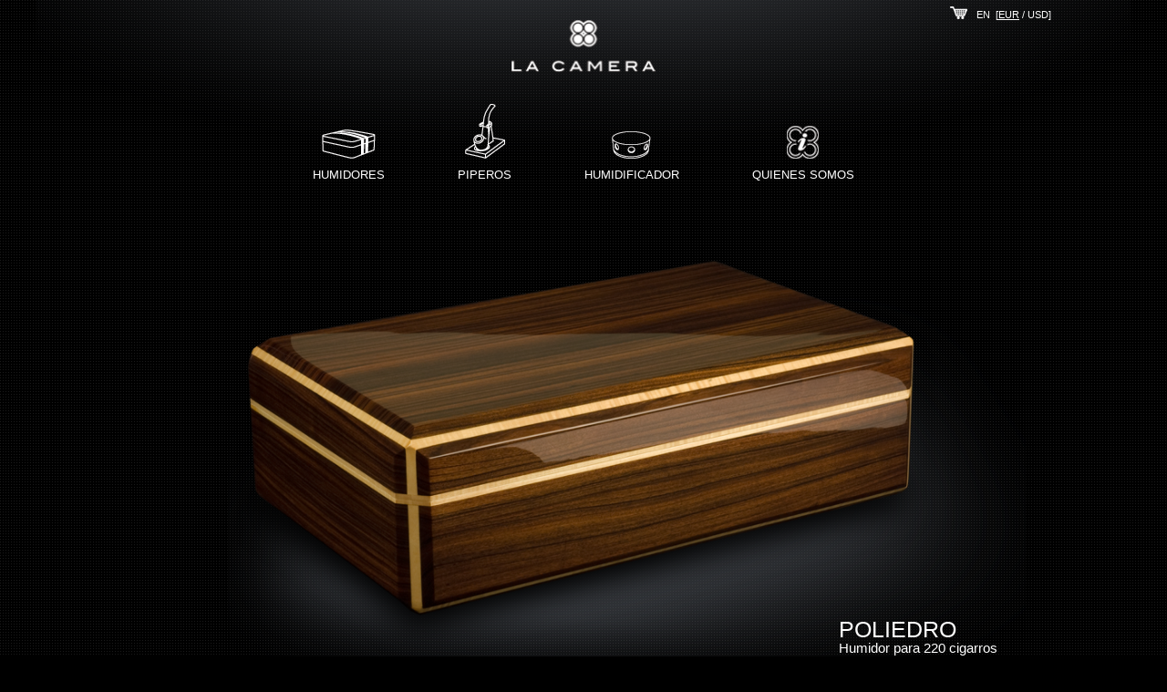

--- FILE ---
content_type: text/html
request_url: https://www.lacamerahumidors.com/?PHPSESSID=d94f7da6e0986ec943e79b563da5dac7
body_size: 3490
content:

<!DOCTYPE html>
<!--[if lt IE 7]>      <html class="no-js lt-ie9 lt-ie8 lt-ie7"> <![endif]-->
<!--[if IE 7]>         <html class="no-js lt-ie9 lt-ie8"> <![endif]-->
<!--[if IE 8]>         <html class="no-js lt-ie9"> <![endif]-->
<!--[if gt IE 8]><!--> <html class="no-js"> <!--<![endif]-->
    <head>
    	<link href='http://fonts.googleapis.com/css?family=Quicksand:300,400,700' rel='stylesheet' type='text/css'>
        <meta charset="utf-8">
        <meta http-equiv="X-UA-Compatible" content="IE=edge,chrome=1">
        <title>Humidores y piperos artesanales. La Camera Humidors</title>
        <meta name="description" content="Humidores y piperos de alta calidad hechos a mano con los mejores materiales, diseñados para durar toda la vida.">
        <meta name="viewport" content="width=device-width">
        <meta name="keywords" content="Calidad, de diseño, lujo, hecho a mano, artesanal, madera maciza, cedro español">
        <!-- FB -->
        <meta property="og:title" content="Humidores y piperos artesanales. La Camera Humidors"/>
        <meta property="og:url" content="http://www.lacamerahumidors.com/?PHPSESSID=d94f7da6e0986ec943e79b563da5dac7"/>
        <meta property="og:image" content="http://www.lacamerahumidors.com/img/articulos/1/1_big.png"/>
        <meta property="og:site_name" content="La Camera Humidors"/>
        <meta property="og:description" content="Humidores y piperos de alta calidad hechos a mano con los mejores materiales, diseñados para durar toda la vida."/>
        <!-- /FB -->
        <base href="https://www.lacamerahumidors.com" />
        
        
        <link rel="stylesheet" href="css/normalize.min.css">
        
        <link rel="stylesheet" href="css/main.css?2Thursday22">
         
        <script src="js/vendor/modernizr-2.6.2-respond-1.1.0.min.js"></script>
        
        <link rel="shortcut icon" href="favicon.ico">
       
       <script src="//ajax.googleapis.com/ajax/libs/jquery/1.8.3/jquery.min.js"></script>
       
       <script>window.jQuery || document.write('<script src="js/vendor/jquery-1.8.3.min.js"><\/script>')
       </script>
       
       <script src="js/vendor/jquery-ui.min.js"></script>
       
       <script src="js/jquery.scrollTo-min.js"></script>
       <!--[if lte IE 8]>
	    	<link href="css/ie.css" rel="stylesheet" type="text/css" />
	    	
	    <![endif]-->
       
       
    <link rel="stylesheet" type="text/css" media="screen" href="css/sequence/sequencejs-theme.apple-style.css" />
	<script type="text/javascript">
	if (typeof jQuery == 'undefined'){
	    document.write(unescape("%3Cscript src='js/vendor/jquery.js' type='text/javascript'%3E%3C/script%3E"));
	}
	</script>
	<script type="text/javascript" src="js/vendor/sequence.jquery-min.js"></script>
		<script type="text/javascript">	
		$(document).ready(function(){
			$status = $(".status");
			var options = {
				autoPlayDelay: 5000,
				pauseOnHover: false,
				autoPlayDirection:-1,
				hidePreloaderDelay: 500,
				nextButton: true,
				prevButton: true,
				pauseButton: true,
				preloader: true,
				swipeEvents:{left: "next", right: "prev", up: false, down: false},
				hidePreloaderUsingCSS: false,						
				animateStartingFrameIn: true,		
				navigationSkipThreshold: 750,
				customKeyEvents: {
					80: "pause"
				}
			};

			var sequence = $("#sequence").sequence(options).data("sequence");

			
		})	
	</script>  
     
    </head>
    <body>
        <!--[if lt IE 7]>
            <p class="chromeframe">You are using an <strong>outdated</strong> browser. Please <a href="http://browsehappy.com/">upgrade your browser</a> or <a href="http://www.google.com/chromeframe/?redirect=true">activate Google Chrome Frame</a> to improve your experience.</p>
        <![endif]-->


        <div class="fondotop" ></div><div class="fondotop2" ></div>
        <div class="header-container">
        
        
            <header class="wrapper clearfix  ">
           <span class="monedas">[<span id='moneda_eur' style='text-decoration: underline;'>EUR</span> / <span id='moneda_dol' style=''>USD</span>]</span>
            		            <a  class="enlaceidioma" href="https://www.lacamerahumidors.com/en/?PHPSESSID=d94f7da6e0986ec943e79b563da5dac7"alt="English">EN</a>
		     
               		
               		<div class="usuario"></div>
               		<div class="carrito" id="icono_carrito" >
                		<img   src="img/carrito.png" alt="carrito" >
                		
                		
                			<span class='itemscarrito' style='display:none;'></span>                	</div>
                
                
                                
             	
                	
                	<div class="imagotipo">
                		<a href="./"><img  src="img/logo.gif" alt="imagotipo" ></a>
                	</div>
                	
              
                <nav>
                    <ul>
                        
                        <li><a href="./humidores" ><img id="iconomenu" src="img/humi_ico.gif" alt="humidor_ico" ><p>HUMIDORES</p></a></li>
                        <li><a href="./piperos" ><img id="iconomenu" src="img/pipero_ico.gif" alt="pipero_ico" ><p>PIPEROS</p></a></li>
                        <li><a href="./sistemas" ><img id="iconomenu"  src="img/sist_ico.gif" alt="humidificador_ico" ><p>HUMIDIFICADOR</p></a></li>
                        <li><a href="./quienes_somos" ><img id="iconomenu"  src="img/quienes_ico.gif" alt="quienes_somos_ico" ><p>QUIENES SOMOS</p></a></li>
                          
                    </ul>
                </nav>
                
                <div class="espacio_carrito espacio_carrito2" id="cambio_pass" style='display:none;'></div>
                
                <div class="espacio_carrito espacio_carrito2" id="carrito" style='display:none;'></div>
               
                	<div class="espacio_carrito espacio_carrito2" id="alta" style='display:none;'></div>
                	<div class="espacio_carrito espacio_carrito2" id="carrito2" style='display:none;'></div>
                	<div class="espacio_carrito espacio_carrito2" id="formulario" style='display:none;'></div>
            </header>
        </div>

        <div class="main-container">
            <div class="main wrapper clearfix">




               
              <link rel="stylesheet" href="css/inicio.css">
<!--[if lte IE 8]>
	   <link href="css/inicio_ie.css" rel="stylesheet" type="text/css" />
<![endif]-->

<style>
	</style>

<article >   
    <div id="sequence" >
	<ul>
	
	
	
				<li class='animate-in'>
					<div class='textocaja2' >
						<h1>POLIEDRO</h1>
						<h2>Humidor para 220 cigarros</h2>
						<img class='palo' src='img/articulos/palo.gif' alt='separador' width='0' >
					</div>
					<img class='caja1-shadow' src='img/articulos/sombragrande.png' alt='Sombra' >
					<img style='cursor:pointer;' onclick="window.location = 'articulo/4/Poliedro'" class='caja1 imagensequence' src='img/articulos/inicio/poli.png' alt='Humidor chocolate'/>
				</li>
			
			
			
				<li class='animate-in'>
					<div class='textocaja1' >
						<h1>FACES (BASIC)</h1>
						<h2>Humidor para 150 cigarros</h2>
						<img class='palo' src='img/articulos/palo.gif' alt='separador' width='0' >
					</div>
					<img class='caja1-shadow' src='img/articulos/sombragrande.png' alt='Sombra' >
					<img style='cursor:pointer;' onclick="window.location = 'articulo/9/Faces'" class='caja1 imagensequence' src='img/articulos/inicio/faces.png' alt='Humidor Faces (basic)'/>
				</li>
			
			
			
				<li class='animate-in'>
					<div class='textocaja1' >
						<h1>RED</h1>
						<h2>Humidor para 105 cigarros</h2>
						<img class='palo' src='img/articulos/palo.gif' alt='separador' width='0' >
					</div>
					<img class='caja1-shadow' src='img/articulos/sombragrande.png' alt='Sombra' >
					<img style='cursor:pointer;' onclick="window.location = 'articulo/3/Red'" class='caja1 imagensequence' src='img/articulos/inicio/red.png' alt='Humidor chocolate'/>
				</li>
			
			
			
				<li class='animate-in'>
					<div class='textocaja1' >
						<h1>RACING GREEN</h1>
						<h2>Humidor para 105 cigarros</h2>
						<img class='palo' src='img/articulos/palo.gif' alt='separador' width='0' >
					</div>
					<img class='caja1-shadow' src='img/articulos/sombragrande.png' alt='Sombra' >
					<img style='cursor:pointer;' onclick="window.location = 'articulo/10/RACING_GREEN'" class='caja1 imagensequence' src='img/articulos/inicio/art1GR_big.png' alt='Racing Green'/>
				</li>
			
			
			
				<li class='animate-in'>
					<div class='textocaja1' >
						<h1>RACING</h1>
						<h2>Humidor para 105 cigarros</h2>
						<img class='palo' src='img/articulos/palo.gif' alt='separador' width='0' >
					</div>
					<img class='caja1-shadow' src='img/articulos/sombragrande.png' alt='Sombra' >
					<img style='cursor:pointer;' onclick="window.location = 'articulo/1/Racing'" class='caja1 imagensequence' src='img/articulos/inicio/racing.png' alt='Humidor chocolate'/>
				</li>
			
			
			
				<li class='animate-in'>
					<div class='textocaja2' >
						<h1>IMBUIA</h1>
						<h2>Capacidad para 9 pipas</h2>
						<img class='palo' src='img/articulos/palo.gif' alt='separador' width='0' >
					</div>
					<img class='caja1-shadow' src='img/articulos/sombragrande.png' alt='Sombra' >
					<img style='cursor:pointer;' onclick="window.location = 'articulo/7/Imbuia'" class='caja1 imagensequence' src='img/articulos/inicio/imbuia.png' alt='Humidor chocolate'/>
				</li>
			
			
			
				<li class='animate-in'>
					<div class='textocaja1' >
						<h1>CHOCOLATE</h1>
						<h2>Humidor para 100 cigarros</h2>
						<img class='palo' src='img/articulos/palo.gif' alt='separador' width='0' >
					</div>
					<img class='caja1-shadow' src='img/articulos/sombragrande.png' alt='Sombra' >
					<img style='cursor:pointer;' onclick="window.location = 'articulo/2/Chocolate'" class='caja1 imagensequence' src='img/articulos/inicio/choco.png' alt='Humidor chocolate'/>
				</li>
			
			
			
				<li class='animate-in'>
					<div class='textocaja1' >
						<h1>ZEBRANO</h1>
						<h2>Capacidad para 9 pipas</h2>
						<img class='palo' src='img/articulos/palo.gif' alt='separador' width='0' >
					</div>
					<img class='caja1-shadow' src='img/articulos/sombragrande.png' alt='Sombra' >
					<img style='cursor:pointer;' onclick="window.location = 'articulo/5/Zebrano'" class='caja1 imagensequence' src='img/articulos/inicio/zebrano.png' alt='Humidor chocolate'/>
				</li>
			
			
				

				        
        
        
	</ul>
	</div>
	

</article>
		
		
		               				
				

             

            </div> <!-- #main -->
        </div> <!-- #main-container -->

        <div class="footer-container" align="center">
            <footer class="wrapper gris">
                            	              
                &nbsp;&nbsp;&nbsp;&nbsp;&nbsp;&nbsp;&nbsp;&nbsp;&nbsp;&nbsp;&nbsp;
                                	<a href="mailto:info@lacamerahumidors.com">@lacamera</a> I <span id="legal1">Texto legal</span> I <a href="http://kubo.es" target="_blank">Diseño web: Kubo</a> <!-- I Seleccione moneda--> 
                
                                 <span id='moneda_eur2' style='text-decoration: underline;'>EUR</span> / <span id='moneda_dol2' style=''>USD</span>
                 
                
                <span class="derecha">
                	<!--<img src="img/twitter.png" alt="twitter" width="24" height="17">-->
                	
                	<a href="https://www.facebook.com/Lacamerahumidors" target="_blank"><img src="img/facebook.png" alt="facebook" width="17" height="17"></a>
                	<a href="http://pinterest.com/lacamerahumidor/" target="_blank"><img src="img/pinterest.png" alt="facebook" width="17" height="17"></a>
                </span>
                <div id="legal"></div>
            </footer>
            
        </div>
        
        
        <script src="js/main.js"></script>

        <script>
            var _gaq=[['_setAccount','UA-39074353-1'],['_trackPageview']];
            (function(d,t){var g=d.createElement(t),s=d.getElementsByTagName(t)[0];
            g.src=('https:'==location.protocol?'//ssl':'//www')+'.google-analytics.com/ga.js';
            s.parentNode.insertBefore(g,s)}(document,'script'));
        </script>
        
        
        
        
        <!-- Google Code para etiquetas de remarketing -->
		<!--------------------------------------------------
		Es posible que las etiquetas de remarketing todavía no estén asociadas a la información de identificación personal o que estén en páginas relacionadas con las categorías delicadas. Para obtener más información e instrucciones sobre cómo configurar la etiqueta, consulte http://google.com/ads/remarketingsetup.
		--------------------------------------------------->
		<script type="text/javascript">
		var google_tag_params = {
		ecomm_prodid: 'REPLACE_WITH_VALUE',
		ecomm_pagetype: 'REPLACE_WITH_VALUE',
		ecomm_totalvalue: 'REPLACE_WITH_VALUE',
		};
		</script>
		<script type="text/javascript">
		/* <![CDATA[ */
		var google_conversion_id = 985271530;
		var google_custom_params = window.google_tag_params;
		var google_remarketing_only = true;
		/* ]]> */
		</script>
		<script type="text/javascript" src="//www.googleadservices.com/pagead/conversion.js">
		</script>
		<noscript>
		<div style="display:inline;">
		<img height="1" width="1" style="border-style:none;" alt="" src="//googleads.g.doubleclick.net/pagead/viewthroughconversion/985271530/?value=0&amp;guid=ON&amp;script=0"/>
		</div>
		</noscript>
    </body>
</html>


--- FILE ---
content_type: text/css
request_url: https://www.lacamerahumidors.com/css/main.css?2Thursday22
body_size: 4545
content:
/* ==========================================================================
   HTML5 Boilerplate styles - h5bp.com (generated via initializr.com)
   ========================================================================== */

html,
button,
input,
select,
textarea {
    color: #ffffff;
}

body {
    font-size: 1em;
    line-height: 1.4;
    background-color: #000000;
  
}

input{
	border: 1px inset #ccc;
	color: #000;
	font-size: 0.8em;
	padding: 3px;
}

submit{
	border: 1px inset #ccc;
	color: #000;
	font-size: 0.8em;	
}

::-moz-selection {
    background: #b3d4fc;
    text-shadow: none;
}

::selection {
    background: #b3d4fc;
    text-shadow: none;
}

hr {
    display: block;
    height: 1px;
    border: 0;
    border-top: 1px solid #ccc;
    margin: 1em 0;
    padding: 0;
}

.texto_enviogratis{
	text-align: center;
	
}

ol,ul {
	list-style: none;
}

img {
    vertical-align: middle;
}

#moneda_eur2,
#moneda_dol2,
#moneda_dol,
#moneda_eur{
	cursor:pointer;
}

fieldset {
    border: 0;
    margin: 0;
    padding: 0;
}

textarea {
    resize: vertical;
}

.chromeframe {
    margin: 0.2em 0;
    background: #ccc;
    color: #000;
    padding: 0.2em 0;
}

.recargagif2{
	width:60px;
	height: 25px;
	padding-top: 5px;
	display: inline-block;
}
.enlace-info{
	float:left;
	margin-top:0px;
	font-size:14px;
	line-height: 1.3em;
	text-align: right;
	cursor: pointer;
}

.usuario{
	position: absolute;
	font-size: 0.9em;
}

.espacio_carrito{
	max-width: 700px;
	margin: 0 auto;
	background-color: #161414;
	
}

.textodescuento{
	font-size: 0.8em;
	background-color: #f01717;
}

#seguircomprando{
	margin-right: 330px;
	
}
.espacio_carrito2{
	padding: 10px 20px;	
}

.salir{
	color: #fff;
	font-size: 10px;
	text-decoration: none;
	
}


.monedas_arti, .monedas_arti2{
	position: absolute;
	float:left;
	padding-left: 10px;
	/*margin-top: -10px;*/
	color: #fff;
	text-decoration: none;
	/*font-size: 1.0em;*/
	font-size: 0.7em;
	margin-top: 0px;
	
}

.monedas_arti2{
	
	margin-top: -5px;
	
}



.monedas,
.enlaceidioma{
	float:right;
	margin-left:3px;
	margin-top: 3px;
	color: #fff;
	text-decoration: none;
	font-size: 0.7em;
}

.enlaceidioma{
	margin-right: 3px;
	margin-left:10px;
}

.registro{
	float:right;
	margin-right:7px;
	margin-top: 3px;
	color: #fff;
	text-decoration: none;
	font-size: 0.7em;
	cursor: pointer;
}

.carrito{
	float:right;
	color: #fff;
	text-decoration: none;
	font-size: 0.7em;
	cursor: pointer;
}

.itemscarrito{
	background-color: red;
	padding: 1px 3px 1px 3px;
}

.verde{
	color: #5fc001;
}

.listadoitemscarrito{
	margin-bottom: 60px;
	min-height: 54px;
	
}

.espaciadoprecio{
	text-align: right;
	display: inline-block ;
	width: 100px !important;
}

.menos{
	padding-left: 4px;
	padding-right: 4px;
}

.suma{

	padding-left: 3px;
	padding-right: 3px;
}

.suma,
.menos{
	background-color: #3f3838;
	font-size: 0.9em;
}

.peque a,
.derecha a{
	text-decoration: none !important;
	color: #fff;
}

.peque{
	font-size: 0.6em;
}

.listadoitemscarrito img{
	width: 100px;
}

.resumenlistadoitemscarrito{
	max-width: 575px;
	width: 100%;
	float: right;
	margin-bottom: 40px;
}

.resumenlistadoitemscarrito p{
	border-bottom: solid #333333 1px;
	margin: 0;
}
.resumenlistadoitemscarrito a{
	color: #fff;
	text-decoration: none;
}
.resumenitemscarrito{
	font-size: 0.8em;
	line-height: 0.9em;
	display: inline-block;
}

.input2 {
	border: 1px solid #4e4545;
	border-width: 1px;
	cursor: pointer;
	color: #fff;
	font-size: 0.8em;
	padding: 4px 8px;
	background-color: #3f3838;
}

.espacio_carrito h1 {
	font-family: 'Quicksand', Helvetica, Helvetica Neue, Arial;
	font-weight: 100;
	font-size: 28px ;
	margin-top: 0px;
	color: #fff; 
	margin-bottom: 0px;
	text-align: left;
}

.logopaypal{
	position: relative;
	margin-left: 290px;
	margin-top: -29px;
}
.enlace-info a{
	text-decoration: none;
	color: #fff !important;
}

/* ===== Initializr Styles ==================================================
   Author: Jonathan Verrecchia - verekia.com/initializr/responsive-template
   ========================================================================== */

body {
    font: 16px/26px 'Quicksand', Helvetica, Helvetica Neue, Arial;
   /*font-family: 'Quicksand', sans-serif;*/
    background-image: url(../img/tramado.gif);
    
}

.wrapper {
    width: 90%;
    margin: 0 5%;
    
}

/* ===================
    ALL:  Theme
   =================== */

.header-container {
    /*border-bottom: 20px solid #e44d26;*/
    border-bottom: 0px;
    
    
}
.main-container{
	overflow: hidden;
}

.footer-container{
	margin-top: 20px;
	margin-bottom: 20px;	
}

.footer-container,
.main aside {
   /* border-top: 20px solid #e44d26;*/
   border-top: 20px ;
}

.header-container{
	border-top: 0px solid #000000;
}

.footer-container,
.main aside {
    background: #000000;
    font-size: 0.7em;
}

.title {
    color: white;
}


.gris,
.footer-container a{
	text-decoration: none;
	color: #9c9d9f !important;
}

.izquierda{
	float:left;
}



.derecha{
	float: right;
}

.derecha2{

	text-align: right;

}
.centro {
		width: auto;	
}



.imagotipo{
	margin: 30px auto 10px;
	width: 159px;
	height: 58px;
	z-index: 20;
}

.logo{
	margin: 0 auto 30px;
	width: 199px;
	height: 16px;
}

.fondotop{
	width: 600px;
	height: 169px;
	background-image: url(../img/degradadosup2.png) ;
	background-repeat: no-repeat;
	display: block;
	position: absolute;
	left: 50%;
	margin-left: -600px;
	overflow: hidden;
	z-index:-1;
}

.fondotop2{
	width: 50%;
	left: 50%;
	height: 169px;
	background-image: url(../img/degradadosup3.png) ;
	background-repeat: no-repeat;
	display: block;
	position: absolute;
	overflow: hidden;
	z-index:-1;
}

#fondotop66{
	position: absolute;
	width: 100%;
    left: -50%;
    padding-left: 50%;
	overflow: hidden ;
}

#texto1{
	cursor: pointer;
	
}

#texto2{
	margin-top: 15px;
	
}


/* ==============
    MOBILE: Menu
   ============== */

nav ul {
    margin: 0;
    padding: 0;
    font-size: 12px;
     white-space:nowrap;
}

nav p {
	display: inline;
	margin-top: 5px;
}

nav a {
    display: block;
    margin-bottom: 10px;
    
    text-align: center;
    text-decoration: none;
    color: white;
}

nav a:hover,
nav a:visited {
    color: white;
}

nav a:hover {
    text-decoration: none;
}

#iconomenu{
	padding-right: 10px;
	margin-top: -1px;
	height: 9%;
	width: 9%;
}



/* ==============
    MOBILE: Main
   ============== */

.main {
    /*padding: 30px 0 0;*/
}

.main article h1 {
    /*font-size: 2em;*/
}

.main aside {
    color: white;
    padding: 0px 5% 10px;
}

.footer-container footer {
    color: white;
    padding: 3px 0;
}



/* ==============
    MOBILE: Home
   ============== */










.imagensequence{
	 width:  auto; 

		
}

.animate-in .caja1 {
	margin-left: -217px;
}





article {
	width: 100% !important;   
}

#sequence {
	height: 210px;
}

.logo,
.imagotipo{
	text-align: center;
}

.logo img,
.imagotipo img{
	width: 75%;
	height: 75%;
}





/* ===============
    ALL: IE Fixes
   =============== */

.ie7 .title {
    padding-top: 20px;
}








/* ==============
    MOBILE: Listado productos
   ============== */



.fondolistado{
	background-color: #161313;
	padding-top: 25px;
	margin: 20px auto 0 !important;
	max-width: 900px;
	
}

.fondolistado h1 {
	font-family: 'Quicksand', Helvetica, Helvetica Neue, Arial;
	font-weight: 100;
	font-size: 28px ;
	margin-top: 0px;
	color: #fff; 
	margin-bottom: 0px;
	text-align: center;
}

hr {
	border: 0;
	background-color: #333333;
	height: 1px;
	width: 100%;	
}

.descripcion_listado_texto{
	max-width: 650px;
	margin: 30px auto 0;
	font-size: 13px;
	line-height: normal;
	text-align: -webkit-auto;
	padding: 0 10px 0 10px;
}



.descripcion_listado_fotos{
	padding-bottom: 40px;
}

.descripcion_listado_fotos ul li {
    display:inline-block;
    margin: 50px 70px 0  0px;
    vertical-align: top;
}

.descripcion_listado_fotos h2{
	font-weight:300;
	font-size: 16px;
	margin: 15px 0 0 0;
	
}

.descripcion_listado_fotos h3{
	font-weight:300;
	font-size: 12px;
	margin: 0 0 10px 0;
	line-height: 15px;
	width: 165px;	
}




/* ==============
    MOBILE: Productos
   ============== */

.fondo_articulo2,
.fondo_articulo{
	background-color: #262323;
	
	padding: 20px;
/*
	-webkit-box-shadow: 5px 0 15px #000;
    -moz-box-shadow: 5px 0 15px #000;
    box-shadow: 5px 0 15px #000;
    */
}

.fondo_articulo2{
	background-image: url(../img/raya.png);
}

.contenido_articulo{
 	max-width: 950px;
	margin: 0 auto;
	
	

}

.flechitasup{
	margin: 0;
	height: 20px;
}

.contenido_articulo h1{
	font-weight:300;
	font-size: 24px;


}

#thumnail_articulo{
	margin-top: 0px;
	/*height: 54px;*/
	height: 120px;
	z-index: 0;
}

#barritasombra{
	margin-left: -70px;	
}

.next,.prev {
	top:205px;
}

.prev {
	left: 5px;
	position: absolute;
}

.next {
	position: absolute;
	right: 5px;
	
}


.descripcion_articulo{
	max-width: 825px;
	margin: 0 auto 20px;
	
}

.descripcion_articulo h3{
	display:inherit;
	font-size: 18px;
	margin: 5px 0 5px 0;
	font-weight: 400;
	padding: 0;
	line-height: 18px;
}




.descripcion_maderas_resumen,
.descripcion_articulo h2{
	display:inherit  ;
	font-size: 14px;
	margin: 0 0 0 0 ;
	font-weight: normal;
	line-height: 17px;
}



.barritasombra{
	margin-left: -100px;	
}

.separador_circulo{
	max-width: 825px;
	margin: 10px auto;
}

.margenextra{
	margin-top: 35px;
}

.separador_circulo_titulo{
	margin: 0 0 10px 30px;
	font-size: 14px;
	font-weight: 700;
	line-height: 1.15em;
}

.circulito{
	float:left;
	margin-top: -8px;	
}


.descripcion_maderas_resumen{
	margin-left: 30px;
}




.descripcion_maderas_contenido  ul{
	padding: 0;
	margin:0 0 0 30px;	
}

.descripcion_maderas_contenido ul li{
	display:inline-block;
    margin: 20px 45px 0 0;
    vertical-align: top;
}

.descripcion_maderas_contenido li:last-child  {
        margin-right: 0;
}



.descripcion_maderas_contenido h2{
	font-size: 18px;
	margin: 10px 0 0px 0;
}

.descripcion_maderas_contenido h3{
	font-size: 14px;
	line-height: 17px;
	margin: 0;
	font-weight: 300;
	width: 233px;
}

.paginador{
	text-align: center;
	margin-top: 20px;
	font-size: 14px;
}

.paginador a {
	text-decoration: none;
	font-weight: 300;
	color:#fff;
}


.descripcion_articulo h2 {
	max-width: 100%;
}


 .precio{
 	font-family: 'Quicksand', Helvetica, Helvetica Neue, Arial;
 	font-weight: 300;
	/*font-family: Quicksand_Dash, Helvetica, Helvetica Neue, Arial;
	font-weight: 700 ;
	*/
	margin-top: 8px;
	
	padding-right: 40px;
	font-size:23px ;
	padding-top: 12px ;
	text-align: center;
	background-image: url(../img/precio.jpg);
	background-repeat:no-repeat;
	background-position:center;
	height: 37px;
	color: #fff;
	cursor: pointer;
	-webkit-backface-visibility: hidden;
	-moz-backface-visibility: hidden;
	-ms-backface-visibility: hidden;
	-o-backface-visibility: hidden;
	backface-visibility: hidden;
	
}



.palo {
	margin-top: -130px;
	height: 80px !important;
}

.descripcion_listado_texto a,
.separador_circulo_titulo a{
	color: #FFF;
	font-weight: bold;
	text-decoration: none;
}

.descripcion_listado_texto a:hover,
.separador_circulo_titulo a:hover{
	text-decoration: underline;
}

.descripcion_listado_texto img,
.separador_circulo_titulo img{
	margin: -5px 0 0 3px;
	
}
.mas{
	
	font-size: 1.1em;	
}

.acondicionar{
	text-align: justify;
	font-size: 0.9em;
	line-height: 1.2em;
	padding: 10px 50px;
}

.acondicionar h2{
	text-align: center;
	margin: 60px 0 40px 0;
	font-size: 1.2em;
	font-style: italic;
	font-weight: 500;
}
.acondicionar>.derecha{
	margin-left: 40px;
	margin-bottom: 40px;
}

.acondicionar ul{
	margin-top: 80px;
	text-align: center;
}

.acondicionar li{
	display: inline;
	margin: 0 25px;
}

.izquierda{
	margin: 40px 40px 40px 0;
	
}


/*
#form_cambio_contra {
	background-color: #000;
	width: 200px;
}

#form_cambio_contra form{
	width: 180px;
}

#form_cambio_contra input.btn{
	margin-left: 100px;
}

#formulario_cambio {
	margin-left: 20px;
}

*/

/* ==========================================================================
   Media Queries
   ========================================================================== */

@media only screen and (min-width: 480px) {

/* ====================
    INTERMEDIATE: Menu
   ==================== */

    nav a {
        display: inline-block;
        
        width: auto;
        margin: 0 1.7%;
        padding: 25px 2%;
        margin-bottom: 0;
        
    }
/*
    nav li:first-child a {
        margin-left: 0;
        
    }

    nav li:last-child a {
        margin-right: 0;
    }
    */
    #iconomenu{
    	padding: 0;
		height: auto;
		width: auto;
	}
	
	nav {
        width: 100%;
        height: 120px;
        margin: 0 auto;
      text-align: center;
       
    }
    
    nav ul {
     	font-size: 13px;
     	display: block;
     	
     
    }
    
     nav p {
		display: block;
	}
     
    .logo img,
	.imagotipo img{
		width: 99%;
		height: 99%;
	}

	

/* ========================
    INTERMEDIATE: IE Fixes
   ======================== */

    nav ul li {
        display: inline;
        
    }

    .oldie nav a {
        margin: 0 0.7%;
    }
    
    
/* ========================
    INTERMEDIATE: Home
   ======================== */    
	
	
	
	
	
	.imagotipo{
		margin: 22px auto 10px;
		width: 159px;
		height: 58px;
	}
	
	
	
	.animate-in .caja1 {
		margin-left: -425px;
	}

	#sequence {
		height: 485px;
		width: 100% !important;	
	}	
	
	.imagensequence{
		 width:  auto;
		 
	}
	
	

	
	
/* ========================
    INTERMEDIATE: Listado productos
   ======================== */  	
	
	.descripcion_listado_fotos ul li {
	    display:inline-block;
	    margin: 50px 70px 0  50px;
	    vertical-align: top;
	}
	
	
/* ========================
    INTERMEDIATE:  productos
   ======================== */  	
	.contenido_articulo h1{
		margin: 5px 0 0 60px;
	}
	.next,.prev {
		top:400px;
	}
	
	.prev {
		left: 40px;
		position: absolute;
	}
	
	.next {
		position: absolute;
		right: 40px;
		
	}
	
/*	.monedas_arti{
		font-size: 0.7em;
		margin-top: 0px;
	}
	
	#thumnail_articulo {
		height: 120px;
	}
	*/
}

@media only screen and (min-width: 768px) {

/* ====================
    WIDE: CSS3 Effects
   ==================== */

    .header-container,
    .main aside {
       /* -webkit-box-shadow: 0 5px 10px #aaa;
           -moz-box-shadow: 0 5px 10px #aaa;
                box-shadow: 0 5px 10px #aaa;*/
    }

/* ============
    WIDE: Menu
   ============ */

    .title {
        float: left;
    }

    
    

/* ============
    WIDE: Main
   ============ */

    .main article {
        float: left;
        width: 57%;
    }

    .main aside {
        float: right;
        width: 28%;
    }
    
   
  .resumenlistadoitemscarrito{
		max-width: 540px;

	}
    
    
    ul li {
	    float: center; 
	    
	}
    .centro {
		width: auto;
		margin-left: 80%;
		
	}

/* ============
    WIDE: Home
   ============ */	
	
	#sequence {
		height: 485px;
		width: 100% !important;	
	}
	.imagensequence{
		 width:  auto;
		
	
	}
	.next,.prev {
		top:430px;
	}
	
    .descripcion_maderas_contenido  ul{
		margin:0 0 0 90px;	
	}
	
	
	
	
	
	.animate-in .caja1 {
		margin-left: -423px;
	}
	
/* ============
    WIDE: Productos
   ============ */		
	
	
	.descripcion_articulo h2 {
		/*max-width: 60%;*/
		text-align: left;
		
	}
	
	.precio{
		background-position:left;
		text-align: left;
		padding-left: 15px;
	}
	.logopaypal{
		position: relative;
		margin-left: 180px;

	}
	
	
	
	
	
}

@media only screen and (min-width: 1140px) {

/* ===============
    Maximal Width
   =============== */

    .wrapper {
        width: 1026px; /* 1140px - 10% for margins */
        margin: 0 auto;
       
    }
    
 /* ===============
    Maximal Width: Productos
   =============== */   
    
    .next,.prev {
		top:280px;
	}
    
    .imagotipo{
		/*margin: 35px auto 10px;*/
	}
	
	.resumenlistadoitemscarrito{
		max-width: 575px;

	}
	
	
	.monedas_arti{
		font-size: 1.0em;
		margin-top: -10px;
	}
	
	.monedas_arti2{
		font-size: 1.0em;
		margin-top: -10px;
	}

	
	
	
	#thumnail_articulo {
		height: 54px;
	}
	
	
}

/* ==========================================================================
   Helper classes
   ========================================================================== */

.ir {
    background-color: transparent;
    border: 0;
    overflow: hidden;
    *text-indent: -9999px;
}

.ir:before {
    content: "";
    display: block;
    width: 0;
    height: 100%;
}

.hidden {
    display: none !important;
    visibility: hidden;
}

.visuallyhidden {
    border: 0;
    clip: rect(0 0 0 0);
    height: 1px;
    margin: -1px;
    overflow: hidden;
    padding: 0;
    position: absolute;
    width: 1px;
}

.visuallyhidden.focusable:active,
.visuallyhidden.focusable:focus {
    clip: auto;
    height: auto;
    margin: 0;
    overflow: visible;
    position: static;
    width: auto;
}

.invisible {
    visibility: hidden;
}

.clearfix:before,
.clearfix:after {
    content: " ";
    display: table;
}

.clearfix:after {
    clear: both;
}

.clearfix {
    *zoom: 1;
}

#verlegal,
#legal{
	text-align: left;
	line-height: 12px;
	text-align: justify;
	font-size: 11px;	
}

#textologin3,
#legal2,
#legal1{
	cursor: pointer;	
}

/* ==========================================================================
   Print styles
   ========================================================================== */

@media print {
    * {
        background: transparent !important;
        color: #000 !important; /* Black prints faster: h5bp.com/s */
        box-shadow: none !important;
        text-shadow: none !important;
    }

    a,
    a:visited {
        text-decoration: underline;
    }

    a[href]:after {
        content: " (" attr(href) ")";
    }

    abbr[title]:after {
        content: " (" attr(title) ")";
    }

    /*
     * Don't show links for images, or javascript/internal links
     */

    .ir a:after,
    a[href^="javascript:"]:after,
    a[href^="#"]:after {
        content: "";
    }

    pre,
    blockquote {
        border: 1px solid #999;
        page-break-inside: avoid;
    }

    thead {
        display: table-header-group; /* h5bp.com/t */
    }

    tr,
    img {
        page-break-inside: avoid;
    }

    img {
        max-width: 100% !important;
    }

    @page {
        margin: 0.5cm;
    }

    p,
    h2,
    h3 {
        orphans: 3;
        widows: 3;
    }

    h2,
    h3 {
        page-break-after: avoid;
    }
}

@font-face {
	font-family:Quicksand_Dash;
	src: url(../font/Quicksand_Dash.otf);
	font-weight:400;
}


@font-face {
	/*font-family:Quicksand;
	src: url(../font/Quicksand_Dash.otf);
	font-weight:400;*/
}



--- FILE ---
content_type: text/css
request_url: https://www.lacamerahumidors.com/css/sequence/sequencejs-theme.apple-style.css
body_size: 1388
content:
/*
Theme created for use with Sequence.js (http://www.sequencejs.com/)

Theme:   Apple Style
Version:   0.2 Beta
Theme Author:   Ian Lunn @IanLunn
Author URL:   http://www.ianlunn.co.uk/
Theme URL:   http://www.sequencejs.com/themes/apple-style/

This is a FREE theme and is dual licensed under the following: 
http://www.opensource.org/licenses/mit-license.php | http://www.gnu.org/licenses/gpl.html

Sequence.js and its dependencies are (c) Ian Lunn Design 2012 unless otherwise stated.
Aside from these comments, you may modify and distribute this file as you please. Have fun!
 */


#sequence {
	
	margin: 0 auto;
	position: relative;
	top: 0px;
	width: 100%;


	
	
	/*backface-visibility prevents graphical glitches when frames are animating*/
	-webkit-backface-visibility: hidden;
	-moz-backface-visibility: hidden;
	-ms-backface-visibility: hidden;
	-o-backface-visibility: hidden;
	backface-visibility: hidden;
}

/*when in fallback mode (for browsers that don't support transitions) hide anything outside of the Sequence container*/
#sequence.sequence-fallback {
    overflow: hidden;
}

#slideshow * {
	-webkit-backface-visibility: hidden;
	
}

#main {
	border: none;
}

#sequence li img{
	/*top:55px;
	height: 80%;
	*/
	top:5px;
	height: 99%;
}




.next,.prev {
	color: white;
	cursor: pointer;
	display: none;
	font-size: 80px;
	font-weight: bold;
	position: absolute;
	opacity: 0.7;

	height: 41px;
	width: 39px;
	z-index: 20;

	-webkit-transition-duration: .4s;
	-moz-transition-duration: .4s;
	-o-transition-duration: .4s;
	-ms-transition-duration: .4s;
	transition-duration: .4s;
}



.next:hover,.prev:hover {
	opacity: 1;

	-webkit-transform: scale(1.2);
	-moz-transform: scale(1.2);
	-o-transform: scale(1.2);
	-ms-transform: scale(1.2);
	transform: scale(1.2);

	-webkit-transition-duration: .4s;
	-moz-transition-duration: .4s;
	-o-transition-duration: .4s;
	-ms-transition-duration: .4s;
	transition-duration: .4s;
}



#nav {

	display: none;
	text-align: center;
	padding: 0 !important;
	
	-webkit-transition-duration: .5s;
	-moz-transition-duration: .5s;
	-o-transition-duration: .5s;
	-ms-transition-duration: .5s;
	transition-duration: .5s;
}

#nav li {
	display: inline-block;
	height: 54px;
	padding-right: 5px;
	z-index: 1;
}

#nav li:last-child {
	padding: 0;
}

#nav li img {
	cursor: pointer;
	opacity: 0.5;
	
	-webkit-transition-duration: 1s;
	-moz-transition-duration: 1s;
	-o-transition-duration: 1s;
	-ms-transition-duration: 1s;
	transition-duration: 1s;
}

#nav li img.active {
	opacity: 1;
	
}





#sequence-preloader {
	height: 100%;
	position: absolute;
	width: 100%;
	z-index: 999999;
}



@keyframes "preload" {
 0% {
   	opacity: 0;
 }
 50% {
   	opacity: 1;
 }
 100% {
   	opacity: 0;
 }

}

@-moz-keyframes preload {
 0% {
   opacity: 0;
 }
 50% {
   opacity: 1;
 }
 100% {
   opacity: 0;
 }

}

@-webkit-keyframes "preload" {
 0% {
   opacity: 0;
 }
 50% {
   opacity: 1;
 }
 100% {
   opacity: 0;
 }

}

@-ms-keyframes "preload" {
	0%  {
	opacity: 0;
}
 50% {
   opacity: 1;
 }
 100% {
   opacity: 0;
 }

}

 @-o-keyframes "preload" {
	0%  {
	opacity: 0;
}
 50% {
   opacity: 1;
 }
 100% {
   opacity: 0;
 }

}

 #sequence-preloader img {
	background: #ff9933;

	-webkit-border-radius: 6px;
	-moz-border-radius: 6px;
	border-radius: 6px;
	display: inline-block;
	height: 12px;
	opacity: 0;
	position: relative;
	top: -50%;
	width: 12px;

	-webkit-animation: preload 1s infinite;
	-moz-animation: preload 1s infinite;
	-ms-animation: preload 1s infinite;
	-o-animation: preload 1s infinite;
	animation: preload 1s infinite;
}

.preloading {
	height: 12px;
	margin: 0 auto;
	top: 50%;
	position: relative;
	width: 48px;
}

#sequence-preloader img:nth-child(2) {
	-webkit-animation-delay: .15s;
	-moz-animation-delay: .15s;
	-ms-animation-delay: .15s;
	-o-animation-delay: .15s;
	animation-delay: .15s;
}

#sequence-preloader img:nth-child(3) {
	-webkit-animation-delay: .3s;
	-moz-animation-delay: .3s;
	-ms-animation-delay: .3s;
	-o-animation-delay: .3s;
	animation-delay: .3s;
}

.preloading-complete {
	opacity: 0;
	visibility: hidden;

	-webkit-transition-duration: 1s;
	-moz-transition-duration: 1s;
	-o-transition-duration: 1s;
	-ms-transition-duration: 1s;
	transition-duration: 1s;
}




/*----------- --- ---- ---- --- - - - -- - - -- - - -- - - - -- - - - -- - - -- -*/


.caja1  {

	margin-left: 1230px;
	opacity: 0;
	position: absolute;
	top: -20px;



	-webkit-transition-duration: 1.5s;
	-moz-transition-duration: 1.5s;
	-o-transition-duration: 1.5s;
	-ms-transition-duration: 1.5s;
	transition-duration: 1.5s;
}

.animate-in .caja1 {
	left: 50%;

	opacity: 1;
	
	-webkit-transition-duration: 1.5s;
	-moz-transition-duration: 1.5s;
	-o-transition-duration: 1.5s;
	-ms-transition-duration: 1.5s;
	transition-duration: 1.5s;
}

.animate-out .caja1 {
	left: 0px;
	margin-left: -930px;
	opacity: 0;
	
	-webkit-transition-duration: 1s;
	-moz-transition-duration: 1s;
	-o-transition-duration: 1s;
	-ms-transition-duration: 1s;
	transition-duration: 1s;
}













.caja1-shadow {
	left: 0px;
	margin-left: 1230px;
	opacity: 0;
	position: absolute;
	top: -40px;
	



	-webkit-transition-duration: 1.5s;
	-moz-transition-duration: 1.5s;
	-o-transition-duration: 1.5s;
	-ms-transition-duration: 1.5s;
	transition-duration: 1.5s;
}

.animate-in .caja1-shadow {
	left: 50%;
	margin-left: -550px;
	opacity: 0.8;
	
	-webkit-transition-duration: 1.5s;
	-moz-transition-duration: 1.5s;
	-o-transition-duration: 1.5s;
	-ms-transition-duration: 1.5s;
	transition-duration: 1.5s;
}

.animate-out .caja1-shadow {
	left: 0px;
	margin-left: -930px;
	opacity: 0;
	
	-webkit-transition-duration: 1s;
	-moz-transition-duration: 1s;
	-o-transition-duration: 1s;
	-ms-transition-duration: 1s;
	transition-duration: 1s;
}









.textocaja1 {
	position: absolute;
	margin-left: 2530px;
	width: 400px;
	z-index: 300;
	text-align: left;

	-webkit-transition-duration: 1.5s;
	-moz-transition-duration: 1.5s;
	-o-transition-duration: 1.5s;
	-ms-transition-duration: 1.5s;
	transition-duration: 1.5s;
}

.animate-in .textocaja1 {
	
	
	-webkit-transition-duration: 1.5s;
	-moz-transition-duration: 1.5s;
	-o-transition-duration: 1.5s;
	-ms-transition-duration: 1.5s;
	transition-duration: 1.5s;
}

.animate-out .textocaja1 {
	left: 0px;
	margin-left: -930px;
	opacity: 0;
	



	-webkit-transition-duration: 1s;
	-moz-transition-duration: 1s;
	-o-transition-duration: 1s;
	-ms-transition-duration: 1s;
	transition-duration: 1s;
}




.textocaja2 {
	position: absolute;
	margin-left: 2530px;
	width: 400px;
	z-index: 300;
	text-align: left;

	-webkit-transition-duration: 1.5s;
	-moz-transition-duration: 1.5s;
	-o-transition-duration: 1.5s;
	-ms-transition-duration: 1.5s;
	transition-duration: 1.5s;
}

.animate-in .textocaja2 {
	
	
	-webkit-transition-duration: 1.5s;
	-moz-transition-duration: 1.5s;
	-o-transition-duration: 1.5s;
	-ms-transition-duration: 1.5s;
	transition-duration: 1.5s;
}

.animate-out .textocaja2 {
	left: 0px;
	margin-left: -930px;
	opacity: 0;
	



	-webkit-transition-duration: 1s;
	-moz-transition-duration: 1s;
	-o-transition-duration: 1s;
	-ms-transition-duration: 1s;
	transition-duration: 1s;
}
/*----------- --- ---- ---- --- - - - -- - - -- - - -- - - - -- - - - -- - - -- -*/


--- FILE ---
content_type: text/css
request_url: https://www.lacamerahumidors.com/css/inicio.css
body_size: 479
content:
.textocaja2 h1,
.textocaja1 h1{
font-family: 'Quicksand', Helvetica, Helvetica Neue, Arial;
	font-weight: 100;
	/*font-family: Quicksand_Dash, Helvetica, Helvetica Neue, Arial;*/
	font-size: 20px ;
	margin-bottom: 0px;
	margin-left: 20px;
	
}


.textocaja2 h2, 
.textocaja1 h2 {
	font-family: 'Quicksand', Helvetica, Helvetica Neue, Arial;
	font-weight:normal;
	font-size: 13px;
	margin-top: 0px;
	margin-left: 20px;
	max-width: 300px;
	line-height: 1em;

}
#sequence li img{
	top:30px;
	height: 100%;
}

#sequence {
	height: 230px;
	margin-bottom: 100px;
}
.animate-in .caja1 {
	margin-left: -225px;
}

.caja1-shadow{
	 width:  auto;
	 height: 100%;
	 padding-left: 300px;
	 padding-top: 30px;
}

.animate-in .textocaja2,
.animate-in .textocaja1 {
	top: 260px;
	left: 50%;
	margin-left: -200px;
}


@media only screen and (min-width: 480px) {
	
	.caja1-shadow{
		width:  auto;
		padding-left: 220px;
		
	}
	.textocaja2,
	.textocaja1 {
		top:490px;
	}
	.textocaja2 h1,
	.textocaja1 h1{
		font-size: 30px;
		font-size: 25px ;
	}
	.textocaja2 h2, 
	.textocaja1 h2 {
		font-size: 20px;
		font-size: 15px;
	}
	
	.animate-in .textocaja1 {
		top: 350px;
		left: 50%;
		margin-left: -300px;
	}
	
	.animate-in .textocaja2 {
		top: 350px;
		left: 50%;
		margin-left: -70px;
	}
	
	
	.palo {
		margin-top: -182px;
		height: 122px !important;
		width: 0px;
	}
	#sequence {
		height: 330px;
	}
	.animate-in .caja1 {
		margin-left: -295px;
	}
}
	
	
@media only screen and (min-width: 768px) {
	#sequence {
		height: 530px;
	}
	.animate-in .caja1 {
		margin-left: -440px;
	}
	.caja1-shadow{
		padding-left: 100px;		
	}
	
	.animate-in .textocaja1 {
		top: 450px;
		margin-left: -400px;
	}
	
	.animate-in .textocaja2 {
		top: 450px;
		margin-left: 50px;
	}
	
}

@media only screen and (min-width: 1140px) {
	.animate-in .textocaja1 {
		
		left: 50%;
		margin-left: -500px;
	}
	
	.animate-in .textocaja2 {

		margin-left: 200px;
	}
}






--- FILE ---
content_type: application/javascript
request_url: https://www.lacamerahumidors.com/js/main.js
body_size: 1174
content:
/*! Normalized address bar hiding for iOS & Android (c) @scottjehl MIT License */
(function( win ){
	var doc = win.document;

	// If there's a hash, or addEventListener is undefined, stop here
	if( !location.hash && win.addEventListener ){

		//scroll to 1
		win.scrollTo( 0, 1 );
		var scrollTop = 1,
			getScrollTop = function(){
				return win.pageYOffset || doc.compatMode === "CSS1Compat" && doc.documentElement.scrollTop || doc.body.scrollTop || 0;
			},

			//reset to 0 on bodyready, if needed
			bodycheck = setInterval(function(){
				if( doc.body ){
					clearInterval( bodycheck );
					scrollTop = getScrollTop();
					win.scrollTo( 0, scrollTop === 1 ? 0 : 1 );
				}	
			}, 15 );

		win.addEventListener( "load", function(){
			setTimeout(function(){
				//at load, if user hasn't scrolled more than 20 or so...
				if( getScrollTop() < 20 ){
					//reset to hide addr bar at onload
					win.scrollTo( 0, scrollTop === 1 ? 0 : 1 );
				}
			}, 0);
		}, false );
	}
})( this );



/*$('#cambio_contra').click(function() {
  
	if ($("#form_cambio_contra").is(":hidden")) {
			
			//$("#form_cambio_contra").slideDown();
			
			$("#form_cambio_contra").load("./paginas/cambio_contra.php",function(){
				$("#form_cambio_contra").slideDown('slow', function() {
				   // $.scrollTo( "#legal1" , 700 );
				  });
			      
			});

			
			
	} else {
		$("#form_cambio_contra").slideUp(function() {
			
	    });
	}

});

*/


$('#cambio_contra').click(function() {
	if ($("#cambio_pass").is(":hidden")) {
			$("#cambio_pass").load("./paginas/cambio_contra.php",function(){
				$("#cambio_pass").slideDown();
				
				
			});		
	} else {
		$("#cambio_pass").slideUp(function() {});
		
	}

});



$('#texto1').click(function() {
  
	if ($("#texto2").is(":hidden")) {
			$(".mas").html('[-]');
			$("#texto2").slideDown();
	} else {
		$("#texto2").slideUp(function() {
			$(".mas").html('[+]');
	    });
	}

});

$("#legal").slideUp();
$('#legal1').click(function() {
	if ($("#legal").is(":hidden")) {
			
			$("#legal").load("./paginas/legal.php",function(){
				$("#legal").slideDown('slow', function() {
				    $.scrollTo( "#legal1" , 700 );
				  });
			      
			});
			
	} else {
		$("#legal").slideUp(function() {
			$("#legal").slideUp();
	    });
	}
});

$('#legal2').click(function() {
	if ($("#legal").is(":hidden")) {
			
			$("#legal").load("./paginas/legalen.php",function(){
				$("#legal").slideDown('slow', function() {
				    $.scrollTo( "#legal2" , 700 );
				  });
			      
			});
			
	} else {
		$("#legal").slideUp(function() {
			$("#legal").slideUp();
	    });
	}
});



$('#book').slideDown('slow', function() {
    // Animation complete.
  });





$('.registro').click(function() {
	if ($("#formulario").is(":hidden")) {
		$("#recargagif2").html("<img src=\"img/ajax-loader.gif\">");
		$("#formulario").load("./paginas/carrito_contenido_alta_formulario.php",function(){
				$("#recargagif2").html("");		
				$("#carrito2").slideUp();
				
				$("#formulario").slideDown(function() {$('#nombre').focus();});						
		});
	}else{
		$("#formulario").slideUp();
	}
	
	
			
	});

//

$('#icono_carrito').click(function() {
	if ($("#carrito").is(":hidden")) {
			$("#carrito").load("./paginas/carrito_contenido.php",function(){
				$("#carrito").slideDown();
				
				
			});		
	} else {
		$("#carrito").slideUp(function() {});
		$("#carrito2").slideUp(function() {});
		$("#formulario").slideUp();
	}

});

$('#verpedido').click(function() {

	$("#carrito").load("./paginas/carrito_contenido.php",function(){
		$("#carrito").slideDown(); 
		 $.scrollTo( "#icono_carrito" , 700 ); 
	});		

});

$('#carritochekout').click(function() {
	window.location = "./editcheckout"
});



$('#textologin3').click(function() {
	alert('d');
});



$('#moneda_eur').click(function() {
	cambia_precios("");			
});

$('#moneda_eur2').click(function() {
	cambia_precios("");			
});

$('#moneda_dol').click(function() {
	cambia_precios("_dolar");			
});

$('#moneda_dol2').click(function() {
	cambia_precios("_dolar");			
});



function cambia_precios(moneda)
{
	
	$.ajax({
            	type: 'POST',
                url: './paginas/cambia_precios.php',
                timeout: 15000,
                data: "moneda="+moneda,
                success: function(data){
                                window.location.reload();
                                }
            });
}

